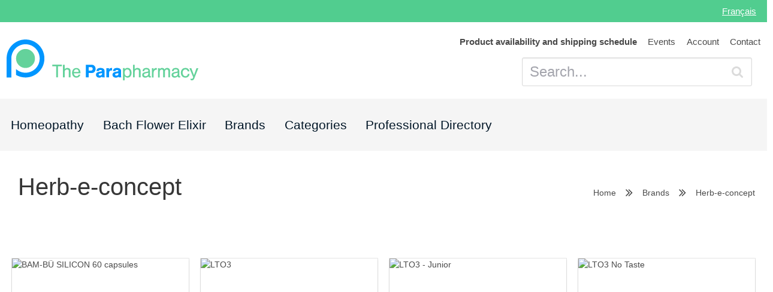

--- FILE ---
content_type: text/html; charset=UTF-8
request_url: https://lapara.ca/en/brands/herb-e-concept
body_size: 5466
content:
<!doctype html>
<html lang="en">

<head>
    <meta charset="utf-8">
    <meta http-equiv="x-ua-compatible" content="ie=edge">
    <title>Herb-e-concept - La Parapharmacie</title>
    <script async src="https://www.googletagmanager.com/gtag/js?id=UA-26001011-1"></script>
    <script>
        window.LOCALE = "en";
    </script>

    
            <noscript><img height="1" width="1" src="https://www.facebook.com/tr?id=936953783432682&ev=PageView&noscript=1" /><img height="1" width="1" src="https://www.facebook.com/tr?id=256062762805577&ev=PageView
&noscript=1" /></noscript>
    <meta name="description" content="">
    <meta name="viewport" content="width=device-width, initial-scale=1, maximum-scale=1, user-scalable=0">  <link rel="alternate" hreflang="fr" href="/fr/brands/herb-e-concept"/>
<link rel="alternate" hreflang="en" href="/en/brands/herb-e-concept"/>
 
    <link rel="icon" type="image/png" href="/favicon.png" />
    <link rel="apple-touch-icon" href="/apple-touch-icon.png" />
        <meta id="_token" value="5qoUOVSItEwAnzEY4UYzklOLi7NBsQeZWQQgXuK7">
    <meta id="_app_name" value="La Parapharmacie">
    <!--
   //2021-05-06 Remove hard coded false
    <meta id="_distribution" value="false">-->
    <meta id="_distribution" value="false">
    <meta id="_user" value="">
    <meta id="_country" value="US">
    <meta id="_algolia_id" value="JBLY01VWYV">
    <meta id="_algolia_token" value="59d08464be483e4ceddb5e8e396d5d56">
    <meta id="_algolia_index" value="product_localizations_production">
    <meta id="_cart_vault" value="W10=">
        
        <meta id="_sentry_trial_url" value="https://b78ee7d2ab254809a2ac4f228f647400@sentry.io/1416656">
                
    <link rel="alternate" hreflang="fr" href="https://lapara.ca/brands/herb-e-concept" />
<link rel="alternate" hreflang="en" href="https://theparapharmacy.ca/brands/herb-e-concept" />
<meta id="_brands_id" value="90">
<meta id="_brands_name" value="Herb-e-concept">


    
    <script>window.dataLayer = window.dataLayer || [];
function gtag(){dataLayer.push(arguments);}
gtag('js', new Date());
gtag('config', 'UA-26001011-1');


<!-- Facebook Pixel Code -->

!function(f,b,e,v,n,t,s)
{if(f.fbq)return;n=f.fbq=function(){n.callMethod?
n.callMethod.apply(n,arguments):n.queue.push(arguments)};
if(!f._fbq)f._fbq=n;n.push=n;n.loaded=!0;n.version='2.0';
n.queue=[];t=b.createElement(e);t.async=!0;
t.src=v;s=b.getElementsByTagName(e)[0];
s.parentNode.insertBefore(t,s)}(window,document,'script',
'https://connect.facebook.net/en_US/fbevents.js');
 fbq('init', '936953783432682'); 
  fbq('init', '256062762805577'); 
fbq('track', 'PageView');

<!-- End Facebook Pixel Code -->

<!-- Facebook analytics -->

  window.fbAsyncInit = function() {
    FB.init({
      appId      : '2605043002954100',
      cookie     : true,
      xfbml      : true,
      version    : 'v9.0'
    });
      
    FB.AppEvents.logPageView();   
      
  };

  (function(d, s, id){
     var js, fjs = d.getElementsByTagName(s)[0];
     if (d.getElementById(id)) {return;}
     js = d.createElement(s); js.id = id;
     js.src = "https://connect.facebook.net/en_US/sdk.js";
     fjs.parentNode.insertBefore(js, fjs);
   }(document, 'script', 'facebook-jssdk'));

<!-- End FB -->

(function(e,a){if(!a.__SV){var b=window;try{var c,l,i,j=b.location,g=j.hash;c=function(a,b){return(l=a.match(RegExp(b+"=([^&]*)")))?l[1]:null};g&&c(g,"state")&&(i=JSON.parse(decodeURIComponent(c(g,"state"))),"mpeditor"===i.action&&(b.sessionStorage.setItem("_mpcehash",g),history.replaceState(i.desiredHash||"",e.title,j.pathname+j.search)))}catch(m){}var k,h;window.mixpanel=a;a._i=[];a.init=function(b,c,f){function e(b,a){var c=a.split(".");2==c.length&&(b=b[c[0]],a=c[1]);b[a]=function(){b.push([a].concat(Array.prototype.slice.call(arguments,
0)))}}var d=a;"undefined"!==typeof f?d=a[f]=[]:f="mixpanel";d.people=d.people||[];d.toString=function(b){var a="mixpanel";"mixpanel"!==f&&(a+="."+f);b||(a+=" (stub)");return a};d.people.toString=function(){return d.toString(1)+".people (stub)"};k="disable time_event track track_pageview track_links track_forms register register_once alias unregister identify name_tag set_config reset people.set people.set_once people.increment people.append people.union people.track_charge people.clear_charges people.delete_user".split(" ");
for(h=0;h<k.length;h++)e(d,k[h]);a._i.push([b,c,f])};a.__SV=1.2;b=e.createElement("script");b.type="text/javascript";b.async=!0;b.src="undefined"!==typeof MIXPANEL_CUSTOM_LIB_URL?MIXPANEL_CUSTOM_LIB_URL:"file:"===e.location.protocol&&"//cdn.mxpnl.com/libs/mixpanel-2-latest.min.js".match(/^\/\//)?"https://cdn.mxpnl.com/libs/mixpanel-2-latest.min.js":"//cdn.mxpnl.com/libs/mixpanel-2-latest.min.js";c=e.getElementsByTagName("script")[0];c.parentNode.insertBefore(b,c)}})(document,window.mixpanel||[]);
  mixpanel.init("67101458ab9f70c9d96eeff98138dbd4");


  mixpanel.identify("ax1LmA6qyIILm5qVzY0TjzdUp1kGGYXvUte14WxR");




</script>
        <link rel="stylesheet" href="https://lapara.ca/css/lapara.css"> 

    <!-- Google Tag Manager -->
    <script>(function(w,d,s,l,i){w[l]=w[l]||[];w[l].push({'gtm.start':
    new Date().getTime(),event:'gtm.js'});var f=d.getElementsByTagName(s)[0],
    j=d.createElement(s),dl=l!='dataLayer'?'&l='+l:'';j.async=true;j.src=
    'https://www.googletagmanager.com/gtm.js?id='+i+dl;f.parentNode.insertBefore(j,f);
    })(window,document,'script','dataLayer','GTM-KKC9SHKS');</script>
    <!-- End Google Tag Manager -->

    <link rel="preload" as="style" href="https://lapara.ca/build/assets/app-B_wwORIf.css" /><link rel="preload" as="style" href="https://lapara.ca/build/assets/app-BOK2KxKZ.css" /><link rel="modulepreload" href="https://lapara.ca/build/assets/app-xTAKFh4z.js" /><link rel="stylesheet" href="https://lapara.ca/build/assets/app-B_wwORIf.css" data-navigate-track="reload" /><link rel="stylesheet" href="https://lapara.ca/build/assets/app-BOK2KxKZ.css" data-navigate-track="reload" /><script type="module" src="https://lapara.ca/build/assets/app-xTAKFh4z.js" data-navigate-track="reload"></script>
</head>

<body>
    <!-- Google Tag Manager (noscript) -->
    <noscript><iframe src="https://www.googletagmanager.com/ns.html?id=GTM-KKC9SHKS"
    height="0" width="0" style="display:none;visibility:hidden"></iframe></noscript>
    <!-- End Google Tag Manager (noscript) -->
    
        
    
        

    <div class="notification is-danger has-text-centered __outdated-browser-alert"  hidden >
  <br>
  <p>Your browser is outdated and doesn't support the required security features we need to allow you to buy online. To buy this product, simply contact us over the phone, we'll be happy to help you out!</p>

  <div style="margin: 1em 0">

    <a href="https://lapara.ca/en/contact" class="button is-large"><span class="icon">
        <i class="fa fa-phone"></i>
      </span> <span>1 (844) 311-7272</span></a></div>

  <p><a target="_blank" style="color:white;text-decoration: underline;"
      href="http://outdatedbrowser.com/en/"
      rel="nofollow">To learn more about how to replace your browser, click here.</a></p>
</div>
    <search_results :query.sync="query" locale="en" v-if="query && query !='' && query != initialQuery" search-url="https://lapara.ca/en/search"></search_results>



        


        <header id="__header-nav">
    <div id="__superHeader">
        <ul>
           
        </ul>

        <ul>
            <li>
        <a href="/fr/brands/herb-e-concept" >

        
            Français

            
    </a>
    </li>
        </ul>
    </div>


    <section id="__mainLogoHeader" class="">
                <a href="https://lapara.ca">
            <img src="/img/logo-long-en.svg" alt="La Parapharmacie">
        </a>
        
        <div class="__headerControls">
            <nav class="__headerControlsContactRow">
                <ul>
                    <li>
        <a href="/en/contracts/product-availability-shipping-schedule" >

                <span style="font-weight:bold;">
            
            Product availability and shipping schedule

                    </span>
        
    </a>
    </li>

<li>
        <a href="https://avril.ca/en/parapharmacie-avril" >

        
            Events

            
    </a>
    </li>

<li>
        <a href="https://lapara.ca/en/account" >

        
            Account

            
    </a>
    </li>

<li>
        <a href="https://lapara.ca/en/contact" >

        
            Contact

            
    </a>
    </li>
                </ul>
            </nav>
            <div class="__headerControlsSearchRow" style="justify-content: flex-end!important;">

                                <p class="control has-icon has-icon-right is-hidden-print">
                    <input id="txtSearch" type="text" name="q" v-model="query" placeholder="Search..." class="input is-large" autocomplete="off">
                    <i class="fa fa-search"></i>
                </p>
                
                
                
                <br>
            </div>
        </div>
    </section>

        <section id="__productMenu">
        <ul class="are-horizontal-tabs">
            <li>
        <a href="https://lapara.ca/en/custom/homeopathic" >

        
            Homeopathy

            
    </a>
    </li>

<li>
        <a href="https://lapara.ca/en/custom/bach" >

        
            Bach Flower Elixir

            
    </a>
    </li>

<li>
        <a href="https://lapara.ca/en/brands" >

        
            Brands

            
    </a>
    </li>

<li>
        <a href="https://lapara.ca/en/categories" >

        
            Categories

            
    </a>
    </li>

<li>
        <a href="https://lapara.ca/en/directory" >

        
            Professional Directory

            
    </a>
    </li>
        </ul>
    </section>
    

</header>
        





     <section class="section is-hidden-print">
    <div class="container">
        <nav class="level">

        <div class="level-left">
                            <p class="level-item">
                    <h2 class="title is-2">Herb-e-concept</h2>
                </p>
                    </div>

            <div class="level-right is-hidden-mobile">
                                                            <a href="https://lapara.ca" class="level-item breadcrumb">
                    
                        Home
                                            </a>
                        <p aria-hidden="true" class="level-item"><span class="icon"><i class='fa fa-angle-double-right'></i></span></p>
                    
                                                            <a href="https://lapara.ca/en/brands" class="level-item breadcrumb">
                    
                        Brands
                                            </a>
                        <p aria-hidden="true" class="level-item"><span class="icon"><i class='fa fa-angle-double-right'></i></span></p>
                    
                                                            <p class="level-item breadcrumb">
                    
                        Herb-e-concept
                                            </p>
                    
                            </div>
        </nav>
    </div>
</section>



<section class="section">
    <div class="container">
        
                <div class="columns is-multiline">
                        <div class="column  is-one-quarter">
                <product-card :product-id="30112">

                </product-card>
            </div>
                        <div class="column  is-one-quarter">
                <product-card :product-id="3640">

                </product-card>
            </div>
                        <div class="column  is-one-quarter">
                <product-card :product-id="21248">

                </product-card>
            </div>
                        <div class="column  is-one-quarter">
                <product-card :product-id="3641">

                </product-card>
            </div>
                        <div class="column  is-one-quarter">
                <product-card :product-id="30113">

                </product-card>
            </div>
                        <div class="column  is-one-quarter">
                <product-card :product-id="3643">

                </product-card>
            </div>
                        <div class="column  is-one-quarter">
                <product-card :product-id="3644">

                </product-card>
            </div>
                    </div>

    </div>
</section>

<section class="section">
    <div class="container">
        
    </div>
</section>

<section class="hero is-success">
  <div class="hero-body">
    <div class="container">
      <h1 class="title">
        Find everything you need!      </h1>
      <h2 class="subtitle">
        Search for product name, brand, health condition or product category.      </h2>
      <p class="control has-icon has-icon-right">
                  <input type="text" name="q" v-model="query" placeholder="Search" class="input is-large">
                  <i class="fa fa-search"></i>
                </p>
    </div>
  </div>
</section>
        <footer class="footer is-hidden-print">
    <div class="container">
        <div class="columns">

            <div class="column">
                <aside class="menu">

                    <footer-menu-list inline-template>
                        <ul class="menu-list">
                            <li><a href="https://lapara.ca/en/custom/homeopathic">Homeopathy</a></li>


<li><a href="https://lapara.ca/en/custom/bach">Bach Flower Elixir</a></li>


<li><a href="https://lapara.ca/en/brands">Brands</a></li>


<li><a href="https://lapara.ca/en/categories">Categories</a></li>


<li><a href="https://lapara.ca/en/directory">Professional Directory</a></li>
 <li><a href="/en/contracts/product-availability-shipping-schedule">Product availability and shipping schedule</a></li>


<li><a href="https://avril.ca/en/parapharmacie-avril">Events</a></li>


<li><a href="https://lapara.ca/en/account">Account</a></li>


<li><a href="https://lapara.ca/en/contact">Contact</a></li>
                             <li>
                                <a href="/login">Sign In</a>
                            </li>
                            <li>
                                <a href="/register">Sign up</a>
                            </li>
                                                    </ul>
                    </footer-menu-list>

                </aside>
            </div>



            <div class="column">
                <h4 class="title is-4">Need help?</h4>
                <p>Feel free to chat, email, or call us, or come talk to us in person! With more than 10 000 products in our catalog, we can definitely help you!</p>
                <hr>
                <aside class="menu">
                    <ul class="menu-list">
                                                <li>
                            <a
                                href="https://lapara.ca/en/contracts/privacy-policy">Privacy Policy</a>
                        </li>
                                                <li>
                            <a
                                href="https://lapara.ca/en/contracts/terms-and-conditions">Terms and Conditions</a>
                        </li>
                                                <li>
                            <a
                                href="https://lapara.ca/en/contracts/exchange-and-return-policy">Exchange and Return Policy</a>
                        </li>
                                                <li>
                            <a
                                href="https://lapara.ca/en/contracts/product-availability-shipping-schedule">Product availability and shipping schedule</a>
                        </li>
                                            </ul>
                </aside>
            </div>

            <div class="column">
                <h4 class="title is-4">Customer Service</h4>
                

                <div>
                                <h3>Avril takes over La Para's online sales</h3>
                <p>We are pleased to inform you that <a href="https://avril.ca/en/" target="_blank">Avril</a> has taken over La Para's online sales for supplements and natural health products. 
                    To enjoy Avril's 13,000 online products, you can now order them at <a href="https://avril.ca/en/" target="_blank">avril.ca.</a></p>

                <p>Should you have any questions, please contact <a href="https://avril.ca/en/contact" target="_blank">Avril customer service.</a></p>
                <a href="https://avril.ca/en/supplements-and-vitamins.html" class="button is-success" style="margin-top: 1em;" target="_blank">Shop supplements and natural health products</a>
                                </div>


                <h4 class="title is-4" style="margin-top:20px">Social Media</h4>
                <ul class="fa-ul">
                    <li>
                        <i class="fa-li fa fa-facebook"></i>
                        <a href="https://www.facebook.com/laparapharmacie.ca" target="_blank">Facebook</a>
                    </li>
                    <li>
                        <i class="fa-li fa fa-twitter"></i>
                        <a href="https://twitter.com/LaParapharma" target="_blank">Twitter</a>
                    </li>
                    <li>
                        <i class="fa-li fa fa-instagram"></i>
                        <a href="https://www.instagram.com/la.parapharmacie/" target="_blank">Instagram</a>
                    </li>


                </ul>
            </div>

        </div>
        <hr>
        <small>
            <sup>†</sup> Free shipping is only available on orders of less than 2 kg and in the greater canadian cities area. To know if your order is eligible for free shipping, add all your desired to cart, click on the Buy button and fill out the postal code on the checkout form.         </small>

        <p>&copy; 2026 La Parapharmacie</p>
    </div>
</footer>        
    <script src="https://use.fontawesome.com/7b7bec0b70.js" async></script>     <script src="https://lapara.ca/js/lapara.js"></script>  
    
    <script>
    document.addEventListener("DOMContentLoaded", function () {
        function removeCartElementsGlobally() {
            let cartElementsRemoved = false;

            // Remove header cart badge/button
            const headerCartElements = document.querySelectorAll('[class*="header-cart"], [class*="cart-badge"]');
            headerCartElements.forEach(element => {
                element.style.display = 'none';
                cartElementsRemoved = true;
                console.log('Header cart element hidden:', element);
            });

            // Remove any elements containing "Panier" text in header
            const headerElements = document.querySelectorAll('#__header-nav *');
            headerElements.forEach(element => {
                if (element.textContent && element.textContent.trim().toLowerCase().includes('panier')) {
                    element.style.display = 'none';
                    cartElementsRemoved = true;
                    console.log('Header Panier element hidden:', element);
                }
            });

            // If no elements found, try again in 500ms (Vue.js might still be loading)
            if (!cartElementsRemoved) {
                setTimeout(removeCartElementsGlobally, 500);
            }
        }

        // Start removing cart elements globally
        setTimeout(removeCartElementsGlobally, 1000);
    });
    </script>
<script defer src="https://static.cloudflareinsights.com/beacon.min.js/vcd15cbe7772f49c399c6a5babf22c1241717689176015" integrity="sha512-ZpsOmlRQV6y907TI0dKBHq9Md29nnaEIPlkf84rnaERnq6zvWvPUqr2ft8M1aS28oN72PdrCzSjY4U6VaAw1EQ==" data-cf-beacon='{"version":"2024.11.0","token":"0f1d28ced5d8493d92f4e9fcd812d33b","r":1,"server_timing":{"name":{"cfCacheStatus":true,"cfEdge":true,"cfExtPri":true,"cfL4":true,"cfOrigin":true,"cfSpeedBrain":true},"location_startswith":null}}' crossorigin="anonymous"></script>
</body>

</html>


--- FILE ---
content_type: text/css
request_url: https://lapara.ca/build/assets/app-B_wwORIf.css
body_size: 4069
content:
*,:before,:after{--tw-border-spacing-x: 0;--tw-border-spacing-y: 0;--tw-translate-x: 0;--tw-translate-y: 0;--tw-rotate: 0;--tw-skew-x: 0;--tw-skew-y: 0;--tw-scale-x: 1;--tw-scale-y: 1;--tw-pan-x: ;--tw-pan-y: ;--tw-pinch-zoom: ;--tw-scroll-snap-strictness: proximity;--tw-gradient-from-position: ;--tw-gradient-via-position: ;--tw-gradient-to-position: ;--tw-ordinal: ;--tw-slashed-zero: ;--tw-numeric-figure: ;--tw-numeric-spacing: ;--tw-numeric-fraction: ;--tw-ring-inset: ;--tw-ring-offset-width: 0px;--tw-ring-offset-color: #fff;--tw-ring-color: rgb(59 130 246 / .5);--tw-ring-offset-shadow: 0 0 #0000;--tw-ring-shadow: 0 0 #0000;--tw-shadow: 0 0 #0000;--tw-shadow-colored: 0 0 #0000;--tw-blur: ;--tw-brightness: ;--tw-contrast: ;--tw-grayscale: ;--tw-hue-rotate: ;--tw-invert: ;--tw-saturate: ;--tw-sepia: ;--tw-drop-shadow: ;--tw-backdrop-blur: ;--tw-backdrop-brightness: ;--tw-backdrop-contrast: ;--tw-backdrop-grayscale: ;--tw-backdrop-hue-rotate: ;--tw-backdrop-invert: ;--tw-backdrop-opacity: ;--tw-backdrop-saturate: ;--tw-backdrop-sepia: ;--tw-contain-size: ;--tw-contain-layout: ;--tw-contain-paint: ;--tw-contain-style: }::backdrop{--tw-border-spacing-x: 0;--tw-border-spacing-y: 0;--tw-translate-x: 0;--tw-translate-y: 0;--tw-rotate: 0;--tw-skew-x: 0;--tw-skew-y: 0;--tw-scale-x: 1;--tw-scale-y: 1;--tw-pan-x: ;--tw-pan-y: ;--tw-pinch-zoom: ;--tw-scroll-snap-strictness: proximity;--tw-gradient-from-position: ;--tw-gradient-via-position: ;--tw-gradient-to-position: ;--tw-ordinal: ;--tw-slashed-zero: ;--tw-numeric-figure: ;--tw-numeric-spacing: ;--tw-numeric-fraction: ;--tw-ring-inset: ;--tw-ring-offset-width: 0px;--tw-ring-offset-color: #fff;--tw-ring-color: rgb(59 130 246 / .5);--tw-ring-offset-shadow: 0 0 #0000;--tw-ring-shadow: 0 0 #0000;--tw-shadow: 0 0 #0000;--tw-shadow-colored: 0 0 #0000;--tw-blur: ;--tw-brightness: ;--tw-contrast: ;--tw-grayscale: ;--tw-hue-rotate: ;--tw-invert: ;--tw-saturate: ;--tw-sepia: ;--tw-drop-shadow: ;--tw-backdrop-blur: ;--tw-backdrop-brightness: ;--tw-backdrop-contrast: ;--tw-backdrop-grayscale: ;--tw-backdrop-hue-rotate: ;--tw-backdrop-invert: ;--tw-backdrop-opacity: ;--tw-backdrop-saturate: ;--tw-backdrop-sepia: ;--tw-contain-size: ;--tw-contain-layout: ;--tw-contain-paint: ;--tw-contain-style: }*,:before,:after{box-sizing:border-box;border-width:0;border-style:solid;border-color:#d7d9df}:before,:after{--tw-content: ""}html,:host{line-height:1.5;-webkit-text-size-adjust:100%;-moz-tab-size:4;-o-tab-size:4;tab-size:4;font-family:Inter,ui-sans-serif,system-ui,-apple-system,BlinkMacSystemFont,Segoe UI,Roboto,Helvetica Neue,Arial,Noto Sans,sans-serif,"Apple Color Emoji","Segoe UI Emoji",Segoe UI Symbol,"Noto Color Emoji";font-feature-settings:normal;font-variation-settings:normal;-webkit-tap-highlight-color:transparent}body{margin:0;line-height:inherit}hr{height:0;color:inherit;border-top-width:1px}abbr:where([title]){-webkit-text-decoration:underline dotted;text-decoration:underline dotted}h1,h2,h3,h4,h5,h6{font-size:inherit;font-weight:inherit}a{color:inherit;text-decoration:inherit}b,strong{font-weight:bolder}code,kbd,samp,pre{font-family:ui-monospace,SFMono-Regular,Menlo,Monaco,Consolas,Liberation Mono,Courier New,monospace;font-feature-settings:normal;font-variation-settings:normal;font-size:1em}small{font-size:80%}sub,sup{font-size:75%;line-height:0;position:relative;vertical-align:baseline}sub{bottom:-.25em}sup{top:-.5em}table{text-indent:0;border-color:inherit;border-collapse:collapse}button,input,optgroup,select,textarea{font-family:inherit;font-feature-settings:inherit;font-variation-settings:inherit;font-size:100%;font-weight:inherit;line-height:inherit;letter-spacing:inherit;color:inherit;margin:0;padding:0}button,select{text-transform:none}button,input:where([type=button]),input:where([type=reset]),input:where([type=submit]){-webkit-appearance:button;background-color:transparent;background-image:none}:-moz-focusring{outline:auto}:-moz-ui-invalid{box-shadow:none}progress{vertical-align:baseline}::-webkit-inner-spin-button,::-webkit-outer-spin-button{height:auto}[type=search]{-webkit-appearance:textfield;outline-offset:-2px}::-webkit-search-decoration{-webkit-appearance:none}::-webkit-file-upload-button{-webkit-appearance:button;font:inherit}summary{display:list-item}blockquote,dl,dd,h1,h2,h3,h4,h5,h6,hr,figure,p,pre{margin:0}fieldset{margin:0;padding:0}legend{padding:0}ol,ul,menu{list-style:none;margin:0;padding:0}dialog{padding:0}textarea{resize:vertical}input::-moz-placeholder,textarea::-moz-placeholder{opacity:1;color:#a4a5ad}input::placeholder,textarea::placeholder{opacity:1;color:#a4a5ad}button,[role=button]{cursor:pointer}:disabled{cursor:default}img,svg,video,canvas,audio,iframe,embed,object{display:block;vertical-align:middle}img,video{max-width:100%;height:auto}[hidden]:where(:not([hidden=until-found])){display:none}.container{width:100%}@media (min-width: 480px){.container{max-width:480px}}@media (min-width: 640px){.container{max-width:640px}}@media (min-width: 768px){.container{max-width:768px}}@media (min-width: 1024px){.container{max-width:1024px}}@media (min-width: 1280px){.container{max-width:1280px}}@media (min-width: 1536px){.container{max-width:1536px}}.\!visible{visibility:visible!important}.visible{visibility:visible}.invisible{visibility:hidden}.collapse{visibility:collapse}.static{position:static}.fixed{position:fixed}.absolute{position:absolute}.relative{position:relative}.sticky{position:sticky}.inset-0{top:0;right:0;bottom:0;left:0}.bottom-0{bottom:0}.left-0{left:0}.right-5{right:1.25rem}.top-0{top:0}.top-1\/2{top:50%}.top-\[70\%\]{top:70%}.z-50{z-index:50}.col-span-2{grid-column:span 2 / span 2}.-m-1\.5{margin:-.375rem}.-m-2{margin:-.5rem}.-m-2\.5{margin:-.625rem}.-m-4{margin:-1rem}.-m-8{margin:-2rem}.mx-auto{margin-left:auto;margin-right:auto}.mb-0\.5{margin-bottom:.125rem}.mb-1{margin-bottom:.25rem}.mb-1\.5{margin-bottom:.375rem}.mb-11{margin-bottom:2.75rem}.mb-12{margin-bottom:3rem}.mb-14{margin-bottom:3.5rem}.mb-2{margin-bottom:.5rem}.mb-20{margin-bottom:5rem}.mb-24{margin-bottom:6rem}.mb-4{margin-bottom:1rem}.mb-5{margin-bottom:1.25rem}.mb-6{margin-bottom:1.5rem}.mb-8{margin-bottom:2rem}.mb-9{margin-bottom:2.25rem}.ml-auto{margin-left:auto}.mr-10{margin-right:2.5rem}.mr-2{margin-right:.5rem}.mt-2{margin-top:.5rem}.\!block{display:block!important}.block{display:block}.inline-block{display:inline-block}.inline{display:inline}.flex{display:flex}.inline-flex{display:inline-flex}.table{display:table}.grid{display:grid}.contents{display:contents}.hidden{display:none}.size-1{width:.25rem;height:.25rem}.size-2{width:.5rem;height:.5rem}.size-3{width:.75rem;height:.75rem}.size-4{width:1rem;height:1rem}.size-5{width:1.25rem;height:1.25rem}.size-6{width:1.5rem;height:1.5rem}.size-7{width:1.75rem;height:1.75rem}.h-12{height:3rem}.h-18{height:4.5rem}.h-24{height:6rem}.h-4{height:1rem}.h-6{height:1.5rem}.h-8{height:2rem}.h-9{height:2.25rem}.h-full{height:100%}.w-12{width:3rem}.w-24{width:6rem}.w-4{width:1rem}.w-5\/6{width:83.333333%}.w-auto{width:auto}.w-full{width:100%}.min-w-4{min-width:1rem}.max-w-xl{max-width:36rem}.max-w-xs{max-width:20rem}.flex-1{flex:1 1 0%}.flex-shrink{flex-shrink:1}.flex-grow{flex-grow:1}.-translate-y-1\/2{--tw-translate-y: -50%;transform:translate(var(--tw-translate-x),var(--tw-translate-y)) rotate(var(--tw-rotate)) skew(var(--tw-skew-x)) skewY(var(--tw-skew-y)) scaleX(var(--tw-scale-x)) scaleY(var(--tw-scale-y))}.transform{transform:translate(var(--tw-translate-x),var(--tw-translate-y)) rotate(var(--tw-rotate)) skew(var(--tw-skew-x)) skewY(var(--tw-skew-y)) scaleX(var(--tw-scale-x)) scaleY(var(--tw-scale-y))}@keyframes spin{to{transform:rotate(360deg)}}.animate-spin{animation:spin 1s linear infinite}.resize{resize:both}.appearance-none{-webkit-appearance:none;-moz-appearance:none;appearance:none}.grid-cols-1{grid-template-columns:repeat(1,minmax(0,1fr))}.flex-col{flex-direction:column}.flex-wrap{flex-wrap:wrap}.items-end{align-items:flex-end}.items-center{align-items:center}.justify-end{justify-content:flex-end}.justify-center{justify-content:center}.justify-between{justify-content:space-between}.gap-1{gap:.25rem}.gap-10{gap:2.5rem}.gap-12{gap:3rem}.gap-2{gap:.5rem}.gap-4{gap:1rem}.gap-6{gap:1.5rem}.gap-8{gap:2rem}.gap-x-5{-moz-column-gap:1.25rem;column-gap:1.25rem}.gap-y-4{row-gap:1rem}.space-y-3>:not([hidden])~:not([hidden]){--tw-space-y-reverse: 0;margin-top:calc(.75rem * calc(1 - var(--tw-space-y-reverse)));margin-bottom:calc(.75rem * var(--tw-space-y-reverse))}.divide-x>:not([hidden])~:not([hidden]){--tw-divide-x-reverse: 0;border-right-width:calc(1px * var(--tw-divide-x-reverse));border-left-width:calc(1px * calc(1 - var(--tw-divide-x-reverse)))}.divide-gray-200>:not([hidden])~:not([hidden]){--tw-divide-opacity: 1;border-color:rgb(215 217 223 / var(--tw-divide-opacity))}.overflow-y-auto{overflow-y:auto}.truncate{overflow:hidden;text-overflow:ellipsis;white-space:nowrap}.rounded{border-radius:.25rem}.rounded-2xl{border-radius:1rem}.rounded-4xl{border-radius:1.875rem}.rounded-5xl{border-radius:2.5rem}.rounded-full{border-radius:9999px}.rounded-lg{border-radius:.5rem}.rounded-md{border-radius:.375rem}.rounded-sm{border-radius:.25rem}.border{border-width:1px}.border-b{border-bottom-width:1px}.border-t-4{border-top-width:4px}.border-dashed{border-style:dashed}.border-blue-500{--tw-border-opacity: 1;border-color:rgb(59 130 246 / var(--tw-border-opacity))}.border-gray-100{--tw-border-opacity: 1;border-color:rgb(229 230 235 / var(--tw-border-opacity))}.border-gray-200{--tw-border-opacity: 1;border-color:rgb(215 217 223 / var(--tw-border-opacity))}.border-gray-50{--tw-border-opacity: 1;border-color:rgb(239 240 243 / var(--tw-border-opacity))}.border-gray-500{--tw-border-opacity: 1;border-color:rgb(120 122 136 / var(--tw-border-opacity))}.border-gray-600{--tw-border-opacity: 1;border-color:rgb(98 100 116 / var(--tw-border-opacity))}.border-gray-900{--tw-border-opacity: 1;border-color:rgb(30 34 56 / var(--tw-border-opacity))}.border-opacity-50{--tw-border-opacity: .5}.bg-black{--tw-bg-opacity: 1;background-color:rgb(0 0 0 / var(--tw-bg-opacity))}.bg-body{--tw-bg-opacity: 1;background-color:rgb(255 255 255 / var(--tw-bg-opacity))}.bg-gray-50{--tw-bg-opacity: 1;background-color:rgb(239 240 243 / var(--tw-bg-opacity))}.bg-gray-500{--tw-bg-opacity: 1;background-color:rgb(120 122 136 / var(--tw-bg-opacity))}.bg-gray-900{--tw-bg-opacity: 1;background-color:rgb(30 34 56 / var(--tw-bg-opacity))}.bg-red-100{--tw-bg-opacity: 1;background-color:rgb(255 222 222 / var(--tw-bg-opacity))}.bg-white{--tw-bg-opacity: 1;background-color:rgb(255 255 255 / var(--tw-bg-opacity))}.bg-opacity-50{--tw-bg-opacity: .5}.fill-current{fill:currentColor}.fill-white{fill:#fff}.object-cover{-o-object-fit:cover;object-fit:cover}.p-1\.5{padding:.375rem}.p-2{padding:.5rem}.p-2\.5{padding:.625rem}.p-4{padding:1rem}.p-8{padding:2rem}.px-10{padding-left:2.5rem;padding-right:2.5rem}.px-12{padding-left:3rem;padding-right:3rem}.px-3{padding-left:.75rem;padding-right:.75rem}.px-4{padding-left:1rem;padding-right:1rem}.px-7{padding-left:1.75rem;padding-right:1.75rem}.py-1{padding-top:.25rem;padding-bottom:.25rem}.py-12{padding-top:3rem;padding-bottom:3rem}.py-20{padding-top:5rem;padding-bottom:5rem}.py-3{padding-top:.75rem;padding-bottom:.75rem}.py-4{padding-top:1rem;padding-bottom:1rem}.py-5{padding-top:1.25rem;padding-bottom:1.25rem}.py-6{padding-top:1.5rem;padding-bottom:1.5rem}.pb-16{padding-bottom:4rem}.pb-2{padding-bottom:.5rem}.pb-32{padding-bottom:8rem}.pb-4{padding-bottom:1rem}.pb-6{padding-bottom:1.5rem}.pt-16{padding-top:4rem}.pt-2\.5{padding-top:.625rem}.pt-4{padding-top:1rem}.pt-6{padding-top:1.5rem}.pt-9{padding-top:2.25rem}.text-center{text-align:center}.font-body{font-family:Inter,ui-sans-serif,system-ui,-apple-system,BlinkMacSystemFont,Segoe UI,Roboto,Helvetica Neue,Arial,Noto Sans,sans-serif,"Apple Color Emoji","Segoe UI Emoji",Segoe UI Symbol,"Noto Color Emoji"}.font-heading{font-family:Bebas Neue,ui-sans-serif,system-ui,-apple-system,BlinkMacSystemFont,Segoe UI,Roboto,Helvetica Neue,Arial,Noto Sans,sans-serif,"Apple Color Emoji","Segoe UI Emoji",Segoe UI Symbol,"Noto Color Emoji"}.text-2xl{font-size:1.5rem;line-height:1.416}.text-3xl{font-size:1.875rem;line-height:1.266}.text-5xl{font-size:3rem;line-height:1.166}.text-7xl{font-size:4.5rem;line-height:1.138}.text-lg{font-size:1.125rem;line-height:1.55}.text-sm{font-size:.875rem;line-height:1.428}.text-xl{font-size:1.25rem;line-height:1.8}.text-xs{font-size:.75rem;line-height:1.5}.font-medium{font-weight:500}.font-semibold{font-weight:600}.uppercase{text-transform:uppercase}.lowercase{text-transform:lowercase}.capitalize{text-transform:capitalize}.italic{font-style:italic}.text-\[\#51CD8F\]{--tw-text-opacity: 1;color:rgb(81 205 143 / var(--tw-text-opacity))}.text-black{--tw-text-opacity: 1;color:rgb(0 0 0 / var(--tw-text-opacity))}.text-body{--tw-text-opacity: 1;color:rgb(30 34 56 / var(--tw-text-opacity))}.text-gray-400{--tw-text-opacity: 1;color:rgb(164 165 173 / var(--tw-text-opacity))}.text-gray-500{--tw-text-opacity: 1;color:rgb(120 122 136 / var(--tw-text-opacity))}.text-gray-900{--tw-text-opacity: 1;color:rgb(30 34 56 / var(--tw-text-opacity))}.text-red-500{--tw-text-opacity: 1;color:rgb(234 109 109 / var(--tw-text-opacity))}.text-red-700{--tw-text-opacity: 1;color:rgb(221 56 56 / var(--tw-text-opacity))}.text-white{--tw-text-opacity: 1;color:rgb(255 255 255 / var(--tw-text-opacity))}.underline{text-decoration-line:underline}.line-through{text-decoration-line:line-through}.antialiased{-webkit-font-smoothing:antialiased;-moz-osx-font-smoothing:grayscale}.placeholder-gray-400::-moz-placeholder{--tw-placeholder-opacity: 1;color:rgb(164 165 173 / var(--tw-placeholder-opacity))}.placeholder-gray-400::placeholder{--tw-placeholder-opacity: 1;color:rgb(164 165 173 / var(--tw-placeholder-opacity))}.placeholder-gray-500::-moz-placeholder{--tw-placeholder-opacity: 1;color:rgb(120 122 136 / var(--tw-placeholder-opacity))}.placeholder-gray-500::placeholder{--tw-placeholder-opacity: 1;color:rgb(120 122 136 / var(--tw-placeholder-opacity))}.opacity-0{opacity:0}.opacity-20{opacity:.2}.shadow-lg{--tw-shadow: 0px 8px 8px -4px rgba(85, 105, 135, .02), 0px 20px 24px -4px rgba(85, 105, 135, .04);--tw-shadow-colored: 0px 8px 8px -4px var(--tw-shadow-color), 0px 20px 24px -4px var(--tw-shadow-color);box-shadow:var(--tw-ring-offset-shadow, 0 0 #0000),var(--tw-ring-shadow, 0 0 #0000),var(--tw-shadow)}.outline-none{outline:2px solid transparent;outline-offset:2px}.outline{outline-style:solid}.blur{--tw-blur: blur(20px);filter:var(--tw-blur) var(--tw-brightness) var(--tw-contrast) var(--tw-grayscale) var(--tw-hue-rotate) var(--tw-invert) var(--tw-saturate) var(--tw-sepia) var(--tw-drop-shadow)}.drop-shadow{--tw-drop-shadow: drop-shadow(0 1px 2px rgb(0 0 0 / .1)) drop-shadow(0 1px 1px rgb(0 0 0 / .06));filter:var(--tw-blur) var(--tw-brightness) var(--tw-contrast) var(--tw-grayscale) var(--tw-hue-rotate) var(--tw-invert) var(--tw-saturate) var(--tw-sepia) var(--tw-drop-shadow)}.grayscale{--tw-grayscale: grayscale(100%);filter:var(--tw-blur) var(--tw-brightness) var(--tw-contrast) var(--tw-grayscale) var(--tw-hue-rotate) var(--tw-invert) var(--tw-saturate) var(--tw-sepia) var(--tw-drop-shadow)}.invert{--tw-invert: invert(100%);filter:var(--tw-blur) var(--tw-brightness) var(--tw-contrast) var(--tw-grayscale) var(--tw-hue-rotate) var(--tw-invert) var(--tw-saturate) var(--tw-sepia) var(--tw-drop-shadow)}.filter{filter:var(--tw-blur) var(--tw-brightness) var(--tw-contrast) var(--tw-grayscale) var(--tw-hue-rotate) var(--tw-invert) var(--tw-saturate) var(--tw-sepia) var(--tw-drop-shadow)}.backdrop-filter{-webkit-backdrop-filter:var(--tw-backdrop-blur) var(--tw-backdrop-brightness) var(--tw-backdrop-contrast) var(--tw-backdrop-grayscale) var(--tw-backdrop-hue-rotate) var(--tw-backdrop-invert) var(--tw-backdrop-opacity) var(--tw-backdrop-saturate) var(--tw-backdrop-sepia);backdrop-filter:var(--tw-backdrop-blur) var(--tw-backdrop-brightness) var(--tw-backdrop-contrast) var(--tw-backdrop-grayscale) var(--tw-backdrop-hue-rotate) var(--tw-backdrop-invert) var(--tw-backdrop-opacity) var(--tw-backdrop-saturate) var(--tw-backdrop-sepia)}.transition{transition-property:background-color,border-color,color,fill,stroke,opacity,box-shadow,transform,filter,-webkit-backdrop-filter;transition-property:background-color,border-color,color,fill,stroke,opacity,box-shadow,transform,filter,backdrop-filter;transition-property:background-color,border-color,color,fill,stroke,opacity,box-shadow,transform,filter,backdrop-filter,-webkit-backdrop-filter;transition-timing-function:cubic-bezier(.4,0,.2,1);transition-duration:.15s}.duration-200{transition-duration:.2s}.duration-300{transition-duration:.3s}.ease-in-out{transition-timing-function:cubic-bezier(.4,0,.2,1)}.ease-out{transition-timing-function:cubic-bezier(0,0,.2,1)}.custom-checkbox-1:checked+span{--tw-bg-opacity: 1;background-color:rgb(30 34 56 / var(--tw-bg-opacity))}.custom-checkbox-1:checked+span svg{display:block}.custom-radio-1:checked+span{--tw-bg-opacity: 1;background-color:rgb(229 230 235 / var(--tw-bg-opacity));border-width:1px;--tw-border-opacity: 1;border-color:rgb(98 100 116 / var(--tw-border-opacity))}.custom-radio-1:checked+span svg{display:block}.custom-inline-radio-1:checked+span{--tw-bg-opacity: 1;background-color:rgb(229 230 235 / var(--tw-bg-opacity));border-width:1px;--tw-border-opacity: 1;border-color:rgb(98 100 116 / var(--tw-border-opacity))}.custom-inline-radio-1:checked+span svg{display:block}.hover\:border-transparent:hover{border-color:transparent}.hover\:bg-gray-50:hover{--tw-bg-opacity: 1;background-color:rgb(239 240 243 / var(--tw-bg-opacity))}.hover\:bg-gray-800:hover{--tw-bg-opacity: 1;background-color:rgb(53 56 76 / var(--tw-bg-opacity))}.hover\:text-\[\#51CD8F\]:hover{--tw-text-opacity: 1;color:rgb(81 205 143 / var(--tw-text-opacity))}.hover\:text-gray-800:hover{--tw-text-opacity: 1;color:rgb(53 56 76 / var(--tw-text-opacity))}.hover\:text-gray-900:hover{--tw-text-opacity: 1;color:rgb(30 34 56 / var(--tw-text-opacity))}.focus\:border-gray-300:focus{--tw-border-opacity: 1;border-color:rgb(187 189 197 / var(--tw-border-opacity))}.focus\:border-transparent:focus{border-color:transparent}.focus\:bg-gray-50:focus{--tw-bg-opacity: 1;background-color:rgb(239 240 243 / var(--tw-bg-opacity))}.focus\:bg-gray-800:focus{--tw-bg-opacity: 1;background-color:rgb(53 56 76 / var(--tw-bg-opacity))}.focus\:bg-gray-900:focus{--tw-bg-opacity: 1;background-color:rgb(30 34 56 / var(--tw-bg-opacity))}.focus\:ring:focus{--tw-ring-offset-shadow: var(--tw-ring-inset) 0 0 0 var(--tw-ring-offset-width) var(--tw-ring-offset-color);--tw-ring-shadow: var(--tw-ring-inset) 0 0 0 calc(3px + var(--tw-ring-offset-width)) var(--tw-ring-color);box-shadow:var(--tw-ring-offset-shadow),var(--tw-ring-shadow),var(--tw-shadow, 0 0 #0000)}.focus\:ring-4:focus{--tw-ring-offset-shadow: var(--tw-ring-inset) 0 0 0 var(--tw-ring-offset-width) var(--tw-ring-offset-color);--tw-ring-shadow: var(--tw-ring-inset) 0 0 0 calc(4px + var(--tw-ring-offset-width)) var(--tw-ring-color);box-shadow:var(--tw-ring-offset-shadow),var(--tw-ring-shadow),var(--tw-shadow, 0 0 #0000)}.focus\:ring-gray-100:focus{--tw-ring-opacity: 1;--tw-ring-color: rgb(229 230 235 / var(--tw-ring-opacity))}.focus\:ring-gray-200:focus{--tw-ring-opacity: 1;--tw-ring-color: rgb(215 217 223 / var(--tw-ring-opacity))}.disabled\:cursor-not-allowed:disabled{cursor:not-allowed}.disabled\:bg-gray-400:disabled{--tw-bg-opacity: 1;background-color:rgb(164 165 173 / var(--tw-bg-opacity))}.group:hover .group-hover\:text-gray-900{--tw-text-opacity: 1;color:rgb(30 34 56 / var(--tw-text-opacity))}@media (min-width: 768px){.md\:w-1\/2{width:50%}.md\:w-1\/4{width:25%}.md\:w-3\/4{width:75%}.md\:w-5\/12{width:41.666667%}.md\:w-7\/12{width:58.333333%}}@media (min-width: 1024px){.lg\:flex{display:flex}.lg\:hidden{display:none}.lg\:w-1\/2{width:50%}.lg\:w-auto{width:auto}.lg\:max-w-md{max-width:28rem}.lg\:flex-1{flex:1 1 0%}.lg\:grid-cols-2{grid-template-columns:repeat(2,minmax(0,1fr))}.lg\:gap-y-6{row-gap:1.5rem}}@media (min-width: 1280px){.xl\:-m-16{margin:-4rem}.xl\:p-16{padding:4rem}}


--- FILE ---
content_type: image/svg+xml
request_url: https://lapara.ca/img/logo-long-en.svg
body_size: 1356
content:
<?xml version="1.0" encoding="utf-8"?>
<!-- Generator: Adobe Illustrator 20.0.0, SVG Export Plug-In . SVG Version: 6.00 Build 0)  -->
<svg version="1.1" id="Layer_1" xmlns="http://www.w3.org/2000/svg" xmlns:xlink="http://www.w3.org/1999/xlink" x="0px" y="0px"
	 viewBox="0 0 507.2 112.2" style="enable-background:new 0 0 507.2 112.2;" xml:space="preserve">
<style type="text/css">
	.st0{fill:#64D29B;}
	.st1{fill:#0096FF;}
</style>
<g>
	<g>
		<path class="st0" d="M135.9,99.7h-4.8V70.5h-10.4v-4.2h25.6v4.2h-10.4V99.7z"/>
		<path class="st0" d="M153.6,77.8c2.4-2.1,4.3-2.9,7.2-2.9c3,0,5.4,1,6.8,2.8c1.2,1.4,1.6,3.1,1.6,5.9v16.2h-4.6V84.3
			c0-2.1-0.2-3.1-1-3.9c-0.8-0.9-2.1-1.4-3.7-1.4c-4,0-6.3,2.4-6.3,6.5v14.3H149V66.4h4.6V77.8z"/>
		<path class="st0" d="M177.8,88.8c0.4,5,2.9,7.8,7,7.8c2.9,0,4.8-1.4,5.9-4.2h4.4c-1.1,5-5,8.1-10.4,8.1c-6.8,0-11.5-5.2-11.5-12.8
			c0-7.6,4.6-12.7,11.4-12.7c4.8,0,8.3,2.5,9.9,7.2c0.6,1.8,0.9,3.8,1,6.7H177.8z M190.6,85.4c-0.2-4.4-2.4-6.9-6.1-6.9
			c-3.8,0-6.5,2.8-6.7,6.9H190.6z"/>
		<path class="st1" d="M217.1,99.7h-7.5V66.4h13.1c4.6,0,7,0.6,9.1,2.5c2.3,2,3.6,5.1,3.6,8.7c0,3.1-0.9,5.7-2.9,7.7
			c-2,2.1-4.6,3-8.4,3h-7.1V99.7z M223,82c3,0,4.8-1.8,4.8-4.6c0-2.9-1.8-4.6-4.8-4.6h-5.9V82H223z"/>
		<path class="st1" d="M237.7,83.2c0.5-5.6,3.9-8.3,10.7-8.3c3.7,0,6.5,0.9,8.4,2.5c1.8,1.5,2.4,3.5,2.4,7v11.1c0,2.6,0.1,3,0.9,4.2
			h-7.3c-0.3-0.8-0.3-1-0.6-1.9c-2.4,2-4.1,2.6-6.9,2.6c-5.4,0-8.9-3-8.9-7.6c0-4.6,2.9-6.9,9.6-8l3.9-0.7c1.6-0.2,2.2-0.7,2.2-1.7
			c0-1.3-1.4-2.2-3.7-2.2c-2.6,0-4,0.9-4.3,2.9H237.7z M252.3,88.2c-0.8,0.3-1.4,0.5-2.6,0.8l-2.6,0.5c-2.5,0.6-3.6,1.5-3.6,2.9
			c0,1.6,1.4,2.6,3.6,2.6c2.4,0,4.1-1,5.2-3.1V88.2z"/>
		<path class="st1" d="M270.9,75.6l-0.2,4.3c1.4-3.9,3.2-5,8.3-5v6.7c-0.8-0.1-1.2-0.1-1.8-0.1c-2.5,0-4.5,1.1-5.3,2.9
			c-0.7,1.6-1,3.8-1,8.5v6.8H264V75.6H270.9z"/>
		<path class="st1" d="M281.4,83.2c0.5-5.6,3.9-8.3,10.7-8.3c3.7,0,6.5,0.9,8.4,2.5c1.8,1.5,2.4,3.5,2.4,7v11.1c0,2.6,0.1,3,0.9,4.2
			h-7.3c-0.3-0.8-0.3-1-0.5-1.9c-2.3,2-4,2.6-6.9,2.6c-5.4,0-8.9-3-8.9-7.6c0-4.6,2.9-6.9,9.6-8l3.9-0.7c1.6-0.2,2.1-0.7,2.1-1.7
			c0-1.3-1.4-2.2-3.7-2.2c-2.6,0-4,0.9-4.3,2.9H281.4z M295.9,88.2c-0.8,0.3-1.4,0.5-2.6,0.8l-2.6,0.5c-2.5,0.6-3.7,1.5-3.7,2.9
			c0,1.6,1.4,2.6,3.6,2.6c2.4,0,4-1,5.2-3.1V88.2z"/>
		<path class="st0" d="M312.4,75.4V78c2.2-2.2,4.4-3.2,7.4-3.2c6.5,0,10.7,5.1,10.7,13c0,7.7-4,12.6-10.3,12.6
			c-3.2,0-5.9-1.2-7.8-3.4v10.4h-4.6v-32H312.4z M312.2,87.5c0,5.9,2.4,9.1,6.9,9.1c4.4,0,6.8-3.2,6.8-8.9s-2.5-8.9-6.8-8.9
			S312.2,81.9,312.2,87.5z"/>
		<path class="st0" d="M339,77.8c2.4-2.1,4.3-2.9,7.2-2.9c3,0,5.3,1,6.8,2.8c1.2,1.4,1.6,3.1,1.6,5.9v16.2H350V84.3
			c0-2.1-0.2-3.1-1-3.9c-0.8-0.9-2.1-1.4-3.7-1.4c-4,0-6.3,2.4-6.3,6.5v14.3h-4.6V66.4h4.6V77.8z"/>
		<path class="st0" d="M359.8,83.6c0.2-2.9,0.8-4.6,2-5.9c1.6-1.8,4.5-2.8,7.9-2.8c6,0,9.4,2.9,9.4,7.9v11.4c0,1.9,0.2,2.3,1.3,2.3
			c0.4,0,0.6-0.1,1.2-0.2v3.5c-1.1,0.2-2.1,0.3-3,0.3c-2.2,0-3.2-0.9-3.6-3.2c-2.5,2.5-5.1,3.6-8.4,3.6c-4.7,0-7.9-2.9-7.9-7.2
			c0-3.9,2.4-6.3,7.3-7.3l5.4-1.1c2.9-0.5,3.5-1,3.5-2.5c0-2.3-2-3.8-5.3-3.8c-2.4,0-4.2,0.8-4.9,2c-0.3,0.7-0.5,1.2-0.5,3H359.8z
			 M374.9,87.3c-0.9,0.3-1.7,0.6-2.9,0.9l-4.7,1.1c-2.8,0.7-4,1.8-4,3.7c0,2.2,1.8,3.7,4.5,3.7c3.9,0,7.1-2.9,7.1-6.3V87.3z"/>
		<path class="st0" d="M388.8,75.6v3.8c1-1.4,1.4-1.9,2-2.5c1.1-1.1,2.8-1.9,4.3-1.9c0.9,0,1.8,0.2,2.5,0.6v4.2
			c-0.9-0.2-1.4-0.2-2.1-0.2c-3.7,0-6.6,3.3-6.6,7.6v12.7h-4.6V75.6H388.8z"/>
		<path class="st0" d="M404.8,75.6v3c1.9-2.8,3.6-3.7,6.6-3.7c3.2,0,5.2,1.3,6.2,4c1.9-2.9,3.9-4,7.3-4c2.5,0,4.8,0.9,6,2.5
			c1.1,1.3,1.6,3.1,1.6,5.9v16.4h-4.6V83.7c0-3.2-1.3-4.7-4-4.7c-3.2,0-5.1,2.3-5.1,6v14.7h-4.6V83.3c0-2.8-1.4-4.2-4-4.2
			c-3.1,0-5.1,2.2-5.1,5.8v15h-4.6V75.6H404.8z"/>
		<path class="st0" d="M437.5,83.6c0.2-2.9,0.8-4.6,2-5.9c1.6-1.8,4.5-2.8,7.9-2.8c6,0,9.4,2.9,9.4,7.9v11.4c0,1.9,0.2,2.3,1.3,2.3
			c0.4,0,0.6-0.1,1.2-0.2v3.5c-1.1,0.2-2.1,0.3-3,0.3c-2.2,0-3.2-0.9-3.6-3.2c-2.5,2.5-5.1,3.6-8.4,3.6c-4.7,0-7.9-2.9-7.9-7.2
			c0-3.9,2.4-6.3,7.3-7.3l5.4-1.1c2.9-0.5,3.5-1,3.5-2.5c0-2.3-2-3.8-5.3-3.8c-2.4,0-4.2,0.8-4.9,2c-0.3,0.7-0.5,1.2-0.5,3H437.5z
			 M452.7,87.3c-0.9,0.3-1.7,0.6-2.9,0.9l-4.7,1.1c-2.8,0.7-4,1.8-4,3.7c0,2.2,1.8,3.7,4.5,3.7c3.9,0,7.1-2.9,7.1-6.3V87.3z"/>
		<path class="st0" d="M479.1,83.8c-0.7-3.3-2.8-5-6.1-5c-4.4,0-7.3,3.5-7.3,8.8c0,5.5,2.9,9,7.3,9c3.6,0,5.8-2,6.4-5.9h4.4
			c-0.6,6.2-4.6,9.7-10.9,9.7c-7.2,0-11.9-5.1-11.9-12.8s4.8-12.7,12.1-12.7c5.9,0,9.8,3.3,10.4,8.9H479.1z"/>
		<path class="st0" d="M507.2,75.6l-10.7,27.1c-1.3,3.3-3.2,4.8-6.1,4.8c-1.2,0-2.2-0.2-3.7-0.8v-3.8c1.5,0.5,2,0.6,2.9,0.6
			c1.7,0,2.7-0.8,3.4-2.5l0.6-1.9l-10-23.6h5l5.3,13.8c0.8,2.1,1,2.5,1.8,5.1c0.5-1.8,1.3-4.3,1.6-5.1l5-13.8H507.2z"/>
	</g>
</g>
<g>
	<path class="st1" d="M50,0C22.4,0,0,22.4,0,50l0,0v50h12.5V50c0-20.7,16.8-37.5,37.5-37.5c20.7,0,37.5,16.8,37.5,37.5
		c0,20.7-16.8,37.5-37.5,37.5c-9.6,0-18.4-3.7-25-9.6v15.4c7.4,4.3,15.9,6.7,25,6.7c27.6,0,50-22.4,50-50C100,22.4,77.6,0,50,0z"/>
	<circle class="st0" cx="50" cy="50" r="25"/>
</g>
<g>
</g>
<g>
</g>
<g>
</g>
<g>
</g>
<g>
</g>
<g>
</g>
<g>
</g>
<g>
</g>
<g>
</g>
<g>
</g>
<g>
</g>
<g>
</g>
<g>
</g>
<g>
</g>
<g>
</g>
</svg>
